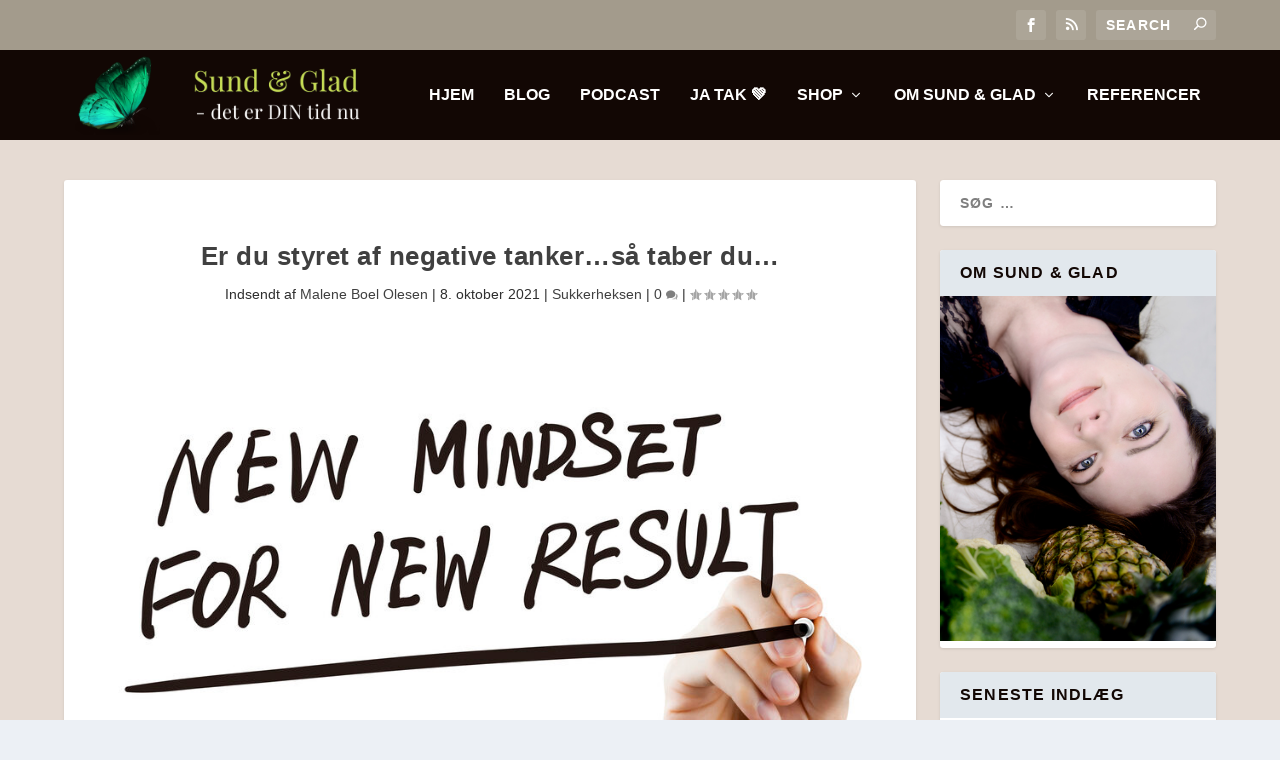

--- FILE ---
content_type: text/css
request_url: https://usercontent.one/wp/sundogglad.nu/wp-content/themes/sundogglad/style.css?ver=4.25.1&media=1696000666
body_size: 159
content:
/*
Theme Name:     Sund & Glad
Description:    Blog Theme til Malene Olesen
Author:         Joyann Nielsen - Feng Shui Webdesign
Template:       Extra

(optional values you can add: Theme URI, Author URI, Version, License, License URI, Tags, Text Domain)
*/

.et_pb_widget .widgettitle {
background: #e2e8ed none repeat scroll 0 0;
color: #120704;
}

.et_pb_extra_row.etad a {
margin: auto;
display:block;
padding:0px;
}